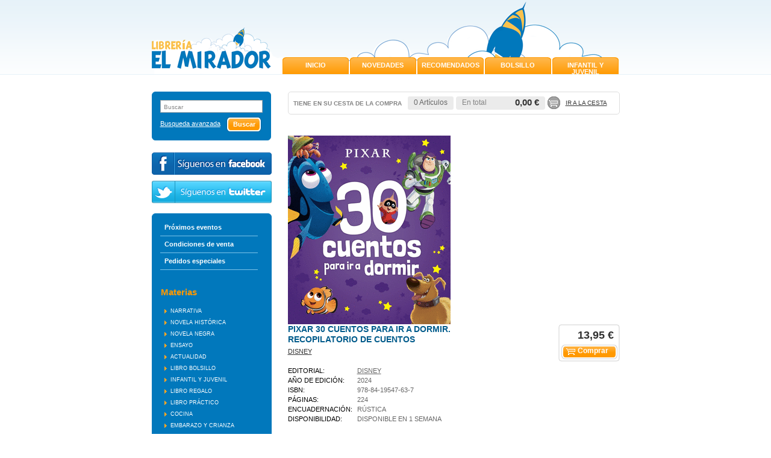

--- FILE ---
content_type: text/html
request_url: http://www.libreriaelmirador.es/libro/pixar-30-cuentos-para-ir-a-dormir_71094
body_size: 4460
content:
<!DOCTYPE html PUBLIC "-//W3C//DTD XHTML 1.0 Transitional//EN"
     "http://www.w3.org/TR/xhtml1/DTD/xhtml1-transitional.dtd">
<html>
<head>
<meta http-equiv="Content-Type" content="text/html; charset=iso-8859-1">
<title>PIXAR 30 CUENTOS PARA IR A DORMIR - Librería El Mirador</title>
<meta name="description" content="PIXAR 30 CUENTOS PARA IR A DORMIR. RECOPILATORIO DE CUENTOS, DISNEY, 13,95&euro;. Un cuento de Pixar para cada día del mes Vive la magia de las películas de Pixar ca..." />
<meta name="keywords" content="PIXAR 30 CUENTOS PARA IR A DORMIR. RECOPILATORIO DE CUENTOS, DISNEY" />
<meta name="revisit" content="15 days" />
<meta name="revisit-after" content="1 days" />

<meta property="og:image" content="/foto/muestraPortada.php?id=9788419547637"/>

			<meta name="robots" content="index,follow" />
		<meta name="googlebot" content="index, follow" />
	
<link rel="canonical" href="http://www.libreriaelmirador.es/libro/pixar-30-cuentos-para-ir-a-dormir_71094" />
<!--[if lte IE 6]>
<link rel="stylesheet" type="text/css" href="/css/ie6.css" />
<![endif]-->


			<link rel="stylesheet" type="text/css" href="/min/b=css&f=layout.css,estilos.css,navegacion.css,cesta_compra.css,base.css" />
		<script type="text/javascript" src="/min/b=js&f=jquery.js,check.js,util.js,general.js" ></script>
	


	<script type="text/javascript">
var rutaImg = "/images";
	var VALORACIONES_LIBROS = false;
var EBOOKS = "L";
var logeado = false;
var rutaEbooks = "/unclick";
</script>
<script type="text/javascript" src="http://www.google.com/jsapi" charset="utf-8"></script>
<link rel="stylesheet" type="text/css" href="/css/googlebooks.css" />
<script src="/js/detalleBase.js" type="text/javascript"></script>



<script type="text/javascript">

  var _gaq = _gaq || [];
  _gaq.push(['_setAccount', 'UA-37202897-1']);
  _gaq.push(['_trackPageview']);
  _gaq.push(['_trackPageLoadTime']);

  (function() {
    var ga = document.createElement('script'); ga.type = 'text/javascript'; ga.async = true;
    ga.src = ('https:' == document.location.protocol ? 'https://ssl' : 'http://www') + '.google-analytics.com/ga.js';
    var s = document.getElementsByTagName('script')[0]; s.parentNode.insertBefore(ga, s);
  })();

</script>
</head>

<body onload=""  itemscope itemtype="http://schema.org/WebPage">
	<div id="cabecera">
		<h1>
			<a href="/index.php"><img title="Ir a la página de inicio" alt="Librería El Mirador" src="/images/logotipo.png"/></a>
			<span class="oculta">						PIXAR 30 CUENTOS PARA IR A DORMIR. RECOPILATORIO DE CUENTOS
					</span>
		</h1>
		<div id="idiomas">
				</div>
		<!--<div class="banner_top"><div class="phone"></div><p>&iquest;Necesita ayuda? 91 001 02 90</p></div>-->
		<div id="pestanyas">
			<ul>
							<li><a href="/especial/portada/1/">INICIO</a></li>
							<li><a href="/grupos/novedades.php">NOVEDADES</a></li>
							<li><a href=" /especial/recomendados/9/">RECOMENDADOS</a></li>
							<li><a href="/especial/bolsillo/5/">BOLSILLO</a></li>
							<li><a href=" /especial/infantil-y-juvenil/8/">INFANTIL Y JUVENIL</a></li>
						</ul>
		</div>
	</div>
	<div id="principal">
		<div id="colizq">
			<div id="buscador">
				<div class="central">
					<form name="formBusRapida" id="busqueda" action="/busqueda/listaLibros.php" method="get" onsubmit="return busRapida()">
						<input type="hidden" name="tipoBus" id="tipoBus" value="full" />
						<div class="search-word">
							<input class="texto" type="text" name="palabrasBusqueda" onclick="this.value = ''" value="Buscar"/>
						</div>
												
						<div>
							<input type="submit" name="boton" value="Buscar" class="btn_buscar" />
						</div>
					</form>
					<a href="/busqueda/buscadorAvanzado.php" class="avanzado">Busqueda avanzada</a>
				</div>	
				<div class="pie_buscador"></div>
			</div>	
			<div id="redes_sociales">
						<a class="facebook" title="Síguenos en facebook" target="_blank" href="http://www.facebook.com/pages/Librer%C3%ADa-El-Mirador/447624241964927"></a>
						<a class="twitter" title="Síguenos en twitter" target="_blank" href="https://twitter.com/libreriamirador"></a>
					</div>
			<div id="otrosizq">
				<div id="otrosizqcenter">	
					<div id="menu">
						<ul>
							<!--
														<li class="menu_act"><a href="/index.php">Inicio</a></li>
							-->
														<li><a href="/actividades/eventos.php">Próximos eventos</a></li>
																																			<li><a href="/paginaParrafos.php?codigo=3">Condiciones de venta</a></li>
														<li><a href="/pedido_especial/formPedido.php">Pedidos especiales</a></li>
																													
													</ul>
					</div>
				
						<h2>Materias</h2> 
						<div id="menu_materias">
							<ul>
																<li ><span><a href="/libros-de/narrativa-01/" title="NARRATIVA">NARRATIVA</a></span></li>
																<li ><span><a href="/libros-de/novela-historica-02/" title="NOVELA HISTÓRICA">NOVELA HISTÓRICA</a></span></li>
																<li ><span><a href="/libros-de/novela-negra-03/" title="NOVELA NEGRA">NOVELA NEGRA</a></span></li>
																<li ><span><a href="/libros-de/ensayo-04/" title="ENSAYO">ENSAYO</a></span></li>
																<li ><span><a href="/libros-de/actualidad-05/" title="ACTUALIDAD">ACTUALIDAD</a></span></li>
																<li ><span><a href="/libros-de/libro-bolsillo-10/" title="LIBRO BOLSILLO">LIBRO BOLSILLO</a></span></li>
																<li ><span><a href="/libros-de/infantil-y-juvenil-11/" title="INFANTIL Y JUVENIL">INFANTIL Y JUVENIL</a></span></li>
																<li ><span><a href="/libros-de/libro-regalo-12/" title="LIBRO REGALO">LIBRO REGALO</a></span></li>
																<li ><span><a href="/libros-de/libro-practico-13/" title="LIBRO PRÁCTICO">LIBRO PRÁCTICO</a></span></li>
																<li ><span><a href="/libros-de/cocina-14/" title="COCINA">COCINA</a></span></li>
																<li ><span><a href="/libros-de/embarazo-y-crianza-17/" title="EMBARAZO Y CRIANZA">EMBARAZO Y CRIANZA</a></span></li>
																<li ><span><a href="/libros-de/madrid-18/" title="MADRID">MADRID</a></span></li>
																<li ><span><a href="/libros-de/educacion-19/" title="EDUCACIÓN">EDUCACIÓN</a></span></li>
																<li ><span><a href="/libros-de/libro-de-texto-20/" title="LIBRO DE TEXTO">LIBRO DE TEXTO</a></span></li>
																<li ><span><a href="/libros-de/cuadernos-de-vacaciones-21/" title="CUADERNOS DE VACACIONES">CUADERNOS DE VACACIONES</a></span></li>
															</ul>
						</div>
						
												
												
												
												
					</div>
				<div class="pie_buscador"></div>
			</div>
			
				</div>

		<div id="colcentral">
			<div id="cesta">
				<div id="tt_products_minibasket">
					<div class="content">
						<h3>TIENE EN SU CESTA DE LA COMPRA</h3>
						<div class="minificha">
							<form method="post" action="###FORM_URL###">
								<dl class="dublincore">
									<dd class="cantidad">0 Artículos</dd>
								</dl>
							</form>
						</div>
						<p class="basket"><span>  En total</span>  <strong>0,00 &euro;</strong></p>		
						<div class="shoplinks"><a href="/cesta/cestaCompra.php">Ir a la cesta</a></div>
					</div>
				</div>
				<div class="right_cesta"></div>
			</div>			<div id="contenido">
			<div class="product_note"></div>
			<div class="fichaDetalle">
				<img src="/foto/muestraPortada.php?id=9788419547637&amp;size=big" title="PIXAR 30 CUENTOS PARA IR A DORMIR" alt="PIXAR 30 CUENTOS PARA IR A DORMIR" border="0"/>
				<dl class="summary">
					<dt class="titulo">Título:</dt>
					<dd class="titulo">PIXAR 30 CUENTOS PARA IR A DORMIR. RECOPILATORIO DE CUENTOS</dd>
					<div class="clear"></div>
					<dt class="subheader">Subtítulo:</dt>
					<dd class="subheader"><strong></strong></dd>
					<div class="clear"></div>
					<dt class="autor">Autor:</dt>
					<dd class="autor">					<a href="/autor/disney/" title="Ver los libros del autor: DISNEY">DISNEY</a>
	



</dd>
					<div class="clear"></div>
					
					
					<dt>Editorial:</dt>
					<dd  class="editorial"><a href="/editorial/disney/225/" title="Mostrar todos los libros de la editorial">DISNEY</a></dd>
					<div class="clear"></div>
					
																	<dt>Año de edición: </dt>
						<dd>2024</dd>
						<div class="clear"></div>
																
															
					<dt>ISBN:</dt>
					<dd>978-84-19547-63-7</dd>
					<div class="clear"></div>
					
										<dt>Páginas:</dt>
					<dd>224</dd>
					<div class="clear"></div>
										
                    	                    							<dt>Encuadernación:</dt>
												<dd>Rústica</dd>
						<div class="clear"></div>
															
										
					
										
				<!-- 	
										<dt>Encuadernación:</dt>
					<dd>Rústica</dd>
					<div class="clear"></div>
										
					<dt>Disponibilidad:</dt>
					
											<dd>Disponible en 1 semana</dd>
						
					<div class="clear"></div>
				 -->
	
						
						<dt>Disponibilidad:</dt>
						
													<dd>
																	Disponible en 1 semana
															</dd>
												
								
						
										
					<!--   -->
					
					
				</dl>
				
						<div class="precioDetalle">
							<!--strong>13,95 &euro;</strong-->
							
															<strong>13,95 &euro;</strong>
				            	
														
											
																<a href="/cesta/insCarrito.php?codArticulo=71094" class="agregardetalle">Comprar</a>
																					</div>
																
			</div>
			<div class="clear"></div><br/>
			
			<!--div id="googlebooks">
				<a id="9788419547637" style="display:none" href="#" onclick="ProcessPreview('9788419547637')">
					<img src="/images/gbs_button_es.png" border="0" style="margin:0"/>
				</a>
				<script src="http://books.google.com/books?bibkeys=9788419547637&jscmd=viewapi&callback=ProcessGBSBookInfo"></script>
			</div>			
			<div class="clear"></div-->
			
			
			
						
						
						
						<div class="sinopsis">
				<h3>Sinopsis</h3>
												<p class="bodytext">Un cuento de Pixar para cada día del mes Vive la magia de las películas de Pixar cada noche antes de ir a dormir. Aquí encontrarás 30 cuentos ilustrados llenos de magia y diversión con una historia para cada día del mes. </p>
							</div>
			
										<div class="otrosautor">	 					 				
	    		<h3>Otros libros del autor</h3>	
				<div class="listado_libros">
											<div class="minificha">
							<a href="/libro/los-descendientes-2-diario-de-creatividad_31462"><img class="foto" src="/foto/muestraPortada.php?id=9788416931248" width="76" title="LOS DESCENDIENTES 2. DIARIO DE CREATIVIDAD" alt="LOS DESCENDIENTES 2. DIARIO DE CREATIVIDAD" border="0"/></a>
	<form>
		<dl class="dublincore">
			<dt class="oculta">Titulo del libro</dt>
			<dd class="title"><a href="/libro/los-descendientes-2-diario-de-creatividad_31462">LOS DESCENDIENTES 2. DIARIO DE CREATIVIDAD</a></dd>
			<dt class="oculta"></dt>
			<dd class="creator">					<a href="/autor/disney/" title="Ver los libros del autor: DISNEY">DISNEY</a>
	



</dd>
			<dd class="publisher"><a href="/editorial///" class="" title="Mostrar todos los libros de la editorial"></a></dd>
			<dd></dd>
		</dl>

	</form>
 
						</div>
																	<div class="minificha">
							<a href="/libro/tini-el-gran-cambio-de-violetta-tini-1_22316"><img class="foto" src="/foto/muestraPortada.php?id=9788416548002" width="76" title="TINI, EL GRAN CAMBIO DE VIOLETTA (TINI 1)" alt="TINI, EL GRAN CAMBIO DE VIOLETTA (TINI 1)" border="0"/></a>
	<form>
		<dl class="dublincore">
			<dt class="oculta">Titulo del libro</dt>
			<dd class="title"><a href="/libro/tini-el-gran-cambio-de-violetta-tini-1_22316">TINI, EL GRAN CAMBIO DE VIOLETTA (TINI 1)</a></dd>
			<dt class="oculta"></dt>
			<dd class="creator">					<a href="/autor/disney/" title="Ver los libros del autor: DISNEY">DISNEY</a>
	



</dd>
			<dd class="publisher"><a href="/editorial///" class="" title="Mostrar todos los libros de la editorial"></a></dd>
			<dd></dd>
		</dl>

	</form>
 
						</div>
						 
						<div class="clear"></div>
																	<div class="minificha">
							<a href="/libro/vacaciones-con-frozen-5-anos_22329"><img class="foto" src="/foto/muestraPortada.php?id=9788416548446" width="76" title="VACACIONES CON FROZEN. 5 AÑOS" alt="VACACIONES CON FROZEN. 5 AÑOS" border="0"/></a>
	<form>
		<dl class="dublincore">
			<dt class="oculta">Titulo del libro</dt>
			<dd class="title"><a href="/libro/vacaciones-con-frozen-5-anos_22329">VACACIONES CON FROZEN. 5 AÑOS</a></dd>
			<dt class="oculta"></dt>
			<dd class="creator">					<a href="/autor/disney/" title="Ver los libros del autor: DISNEY">DISNEY</a>
	



</dd>
			<dd class="publisher"><a href="/editorial///" class="" title="Mostrar todos los libros de la editorial"></a></dd>
			<dd></dd>
		</dl>

	</form>
 
						</div>
																	<div class="minificha">
							<a href="/libro/vacaciones-con-frozen-4-anos_22330"><img class="foto" src="/foto/muestraPortada.php?id=9788416548453" width="76" title="VACACIONES CON FROZEN. 4 AÑOS" alt="VACACIONES CON FROZEN. 4 AÑOS" border="0"/></a>
	<form>
		<dl class="dublincore">
			<dt class="oculta">Titulo del libro</dt>
			<dd class="title"><a href="/libro/vacaciones-con-frozen-4-anos_22330">VACACIONES CON FROZEN. 4 AÑOS</a></dd>
			<dt class="oculta"></dt>
			<dd class="creator">					<a href="/autor/disney/" title="Ver los libros del autor: DISNEY">DISNEY</a>
	



</dd>
			<dd class="publisher"><a href="/editorial///" class="" title="Mostrar todos los libros de la editorial"></a></dd>
			<dd></dd>
		</dl>

	</form>
 
						</div>
						 
						<div class="clear"></div>
																	<div class="minificha">
							<a href="/libro/vacaciones-con-disney-2-anos_22331"><img class="foto" src="/foto/muestraPortada.php?id=9788416548460" width="76" title="VACACIONES CON DISNEY. 2 AÑOS" alt="VACACIONES CON DISNEY. 2 AÑOS" border="0"/></a>
	<form>
		<dl class="dublincore">
			<dt class="oculta">Titulo del libro</dt>
			<dd class="title"><a href="/libro/vacaciones-con-disney-2-anos_22331">VACACIONES CON DISNEY. 2 AÑOS</a></dd>
			<dt class="oculta"></dt>
			<dd class="creator">					<a href="/autor/disney/" title="Ver los libros del autor: DISNEY">DISNEY</a>
	



</dd>
			<dd class="publisher"><a href="/editorial///" class="" title="Mostrar todos los libros de la editorial"></a></dd>
			<dd></dd>
		</dl>

	</form>
 
						</div>
															</div>
			</div>	
	 									
						
						
						
	        <div id="modal" class="modal" style="height:500px; display:none">
	               <span class="close-modal"><a href="javascript:void(0);" id="close-modal">Cerrar</a></span>
	               <div id="viewerCanvas" class="window"></div>
	               <a href="javascript:void(0)" id="background" class="background"></a>
	        </div>
			
</div>

		</div>

	</div>
		
	<div id="footer">
		<div class="contenido_footer">
			<div class="menu_footer">
								<a href="http://www.weblibrerias.com/">Desarrollo web</a>&nbsp;&#124;&nbsp;								<a href="/paginaParrafos.php?codigo=1">Aviso legal</a>&nbsp;&#124;&nbsp;								<a href="/paginaParrafos.php?codigo=2">Protección de datos</a>&nbsp;&#124;&nbsp;								<a href="/contacto/formContacto.php">Contacto</a>							</div>
			<div class="datos_footer">
				<p><strong>LIBRER&Iacute;A EL MIRADOR<br /></strong>C/ Molino del Viento, s/n C.C. El Mirador<br />28770 Colmenar Viejo - Madrid<br />Tlf. 91 001 02 90<br />E.<a href="mailto:pedidos@libreriaelmirador.es">pedidos@libreriaelmirador.es</a></p>
			</div>
			<div class="logos_footer">
				<img src="/images/logoMadrid.png" alt=""><p>Esta actividad ha recibido una ayuda para la modernización de las librerías de la Comunidad de Madrid</p>
			</div>
		</div>
	</div>		
	</body>
</html>